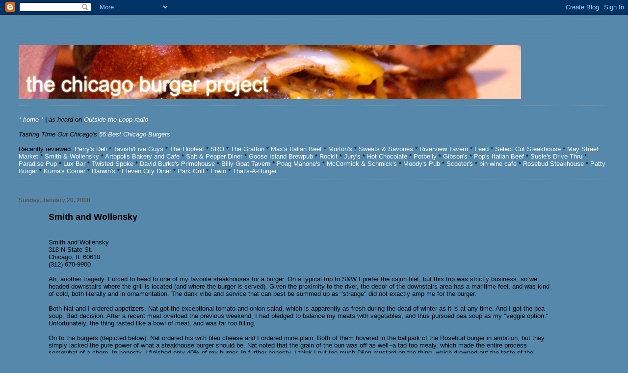

--- FILE ---
content_type: text/html; charset=UTF-8
request_url: https://chicagoburgerproject.blogspot.com/2008/01/smith-and-wollensky.html?showComment=1480145714904
body_size: 9425
content:
<!DOCTYPE html>
<html xmlns='http://www.w3.org/1999/xhtml' xmlns:b='http://www.google.com/2005/gml/b' xmlns:data='http://www.google.com/2005/gml/data' xmlns:expr='http://www.google.com/2005/gml/expr'>
<head>
<link href='https://www.blogger.com/static/v1/widgets/2944754296-widget_css_bundle.css' rel='stylesheet' type='text/css'/>
<meta content='text/html; charset=UTF-8' http-equiv='Content-Type'/>
<meta content='blogger' name='generator'/>
<link href='https://chicagoburgerproject.blogspot.com/favicon.ico' rel='icon' type='image/x-icon'/>
<link href='http://chicagoburgerproject.blogspot.com/2008/01/smith-and-wollensky.html' rel='canonical'/>
<link rel="alternate" type="application/atom+xml" title="chicago burger project - Atom" href="https://chicagoburgerproject.blogspot.com/feeds/posts/default" />
<link rel="alternate" type="application/rss+xml" title="chicago burger project - RSS" href="https://chicagoburgerproject.blogspot.com/feeds/posts/default?alt=rss" />
<link rel="service.post" type="application/atom+xml" title="chicago burger project - Atom" href="https://www.blogger.com/feeds/6085390269989944116/posts/default" />

<link rel="alternate" type="application/atom+xml" title="chicago burger project - Atom" href="https://chicagoburgerproject.blogspot.com/feeds/8754553157010161994/comments/default" />
<!--Can't find substitution for tag [blog.ieCssRetrofitLinks]-->
<link href='http://farm3.static.flickr.com/2198/2198269025_1933e81025.jpg' rel='image_src'/>
<meta content='http://chicagoburgerproject.blogspot.com/2008/01/smith-and-wollensky.html' property='og:url'/>
<meta content='Smith and Wollensky' property='og:title'/>
<meta content='Smith and Wollensky 318 N State St. Chicago, IL 60610 (312) 670-9900 Ah, another tragedy.  Forced to head to one of my favorite steakhouses ...' property='og:description'/>
<meta content='https://lh3.googleusercontent.com/blogger_img_proxy/AEn0k_uMx4vDD1MN2BQDrhiscfBxmqXpfvELoEHE4W4e4QsuuBQc71hdpTLRtImDt8g5BxoIAPgnFufCJOjlT9KhtPqyvJ1jFY2lFw8mYG-HMF2X6__zfo0OcOyMBx115FyB1BY=w1200-h630-p-k-no-nu' property='og:image'/>
<title>chicago burger project: Smith and Wollensky</title>
<style id='page-skin-1' type='text/css'><!--
/*
* Blogger Template Style
*
* Simple II
* by Jason Sutter
*/
body {
margin:0;
font:normal normal 80% Trebuchet, Trebuchet MS, Arial, sans-serif;
background:#5588aa;
color:#000000;
}
a:link {
color:#ffffff;
text-decoration:none;
}
a:visited {
color:#ffffff;
text-decoration:none;
}
a:hover {
color:#000000;
text-decoration:underline;
}
a img {
border-width:0;
}
#outer-wrapper {
margin-top: 0px;
margin-right: 3em;
margin-bottom: 0;
margin-left: 3em;
}
h1 {
border-bottom:dotted 1px #999999;
margin-bottom:0px;
color: #000000;
font: normal bold 200% Georgia,Serif;
}
h1 a, h1 a:link, h1 a:visited {
color: #000000;
}
h2 {
margin:0px;
padding: 0px;
}
#main .widget {
padding-bottom:10px;
margin-bottom:20px;
border-bottom:dotted 1px #999999;
clear: both;
}
#main .Header {
border-bottom-width: 0px;
}
h2.date-header {
padding-top:15px;
color:#555555;
padding-bottom:0px;
margin-bottom:0px;
font-size: 90%;
}
h3.post-title {
font-size: 140%;
color: #000000;
}
.post {
padding-left:5%;
padding-right:10%;
}
.post-footer {
color:#555555;
}
#comments {
padding-top:30px;
color:#000000;
padding-bottom:0px;
margin-bottom:0px;
font-weight:bold;
}
#comments .comment-footer {
font-size:1em;
font-weight:normal;
color:#555555;
margin-right:10px;
display:inline;
}
.comment-author {
margin-top: 3%;
}
.comment-body {
font-size:1em;
font-weight:normal;
}
.deleted-comment {
font-style:italic;
color:gray;
}
.comment-link {
margin-left:.6em;
}
.feed-links {
clear: both;
line-height: 2.5em;
}
#blog-pager-newer-link {
float: left;
}
#blog-pager-older-link {
float: right;
}
#blog-pager {
text-align: center;
}
.clear {
clear: both;
}
.profile-img {
float: left;
margin-top: 0;
margin-right: 5px;
margin-bottom: 5px;
margin-left: 0;
}
body#layout #outer-wrapper {
margin-top: 0px;
margin-right: 50px;
margin-bottom: 0;
margin-left: 50px;
}

--></style>
<link href='https://www.blogger.com/dyn-css/authorization.css?targetBlogID=6085390269989944116&amp;zx=c7b71042-10ef-42f0-b6b8-035f99e44b78' media='none' onload='if(media!=&#39;all&#39;)media=&#39;all&#39;' rel='stylesheet'/><noscript><link href='https://www.blogger.com/dyn-css/authorization.css?targetBlogID=6085390269989944116&amp;zx=c7b71042-10ef-42f0-b6b8-035f99e44b78' rel='stylesheet'/></noscript>
<meta name='google-adsense-platform-account' content='ca-host-pub-1556223355139109'/>
<meta name='google-adsense-platform-domain' content='blogspot.com'/>

</head>
<body>
<div class='navbar section' id='navbar'><div class='widget Navbar' data-version='1' id='Navbar1'><script type="text/javascript">
    function setAttributeOnload(object, attribute, val) {
      if(window.addEventListener) {
        window.addEventListener('load',
          function(){ object[attribute] = val; }, false);
      } else {
        window.attachEvent('onload', function(){ object[attribute] = val; });
      }
    }
  </script>
<div id="navbar-iframe-container"></div>
<script type="text/javascript" src="https://apis.google.com/js/platform.js"></script>
<script type="text/javascript">
      gapi.load("gapi.iframes:gapi.iframes.style.bubble", function() {
        if (gapi.iframes && gapi.iframes.getContext) {
          gapi.iframes.getContext().openChild({
              url: 'https://www.blogger.com/navbar/6085390269989944116?po\x3d8754553157010161994\x26origin\x3dhttps://chicagoburgerproject.blogspot.com',
              where: document.getElementById("navbar-iframe-container"),
              id: "navbar-iframe"
          });
        }
      });
    </script><script type="text/javascript">
(function() {
var script = document.createElement('script');
script.type = 'text/javascript';
script.src = '//pagead2.googlesyndication.com/pagead/js/google_top_exp.js';
var head = document.getElementsByTagName('head')[0];
if (head) {
head.appendChild(script);
}})();
</script>
</div></div>
<div id='outer-wrapper'>
<div class='main section' id='main'><div class='widget HTML' data-version='1' id='HTML2'>
<div class='widget-content'>
<script src="//www.google-analytics.com/urchin.js" type="text/javascript">
</script>
<script type="text/javascript">
_uacct = "UA-1580928-1";
urchinTracker();
</script>
</div>
<div class='clear'></div>
</div><div class='widget HTML' data-version='1' id='HTML1'>
<div class='widget-content'>
<script src="//www.google-analytics.com/urchin.js" type="text/javascript">
</script>
<script type="text/javascript">
_uacct = "UA-1580886-1";
urchinTracker();
</script>
</div>
<div class='clear'></div>
</div><div class='widget Image' data-version='1' id='Image2'>
<div class='widget-content'>
<img alt='' height='110' id='Image2_img' src='//photos1.blogger.com/x/blogger2/6964/742845491942131/1600/z/446880/gse_multipart56111.png' width='1024'/>
<br/>
</div>
<div class='clear'></div>
</div><div class='widget Text' data-version='1' id='Text1'>
<div class='widget-content'>
<span style="font-style: italic;"><a href="http://chicagoburgerproject.blogspot.com/">* home *</a></span><span style="font-style: italic;"> | as heard on <a href="http://www.outsidetheloopradio.com/otl/2009/03/06/otl-episode-128/">Outside the Loop radio</a><br/><br/>Tasting </span><span style="font-style: italic;">Time Out Chicago</span><span style="font-style: italic;">'s <a href="http://www.timeout.com/chicago/Details.do?page=1&amp;xyurl=xyl://TOCWebArticles1/104/features/it_s_patty_time.xml">55 Best Chicago Burgers</a></span><br/><br/>Recently reviewed: <a href="http://chicagoburgerproject.blogspot.com/2009/03/perrys-deli.html">Perry's Deli</a> * <a href="http://chicagoburgerproject.blogspot.com/2009/01/tavish.html">Tavish/Five Guys</a> * <a href="http://chicagoburgerproject.blogspot.com/2008/10/hopleaf.html">The Hopleaf</a> * <a href="http://chicagoburgerproject.blogspot.com/2008/09/sro.html">SRO</a> * <a href="http://chicagoburgerproject.blogspot.com/2008/08/grafton.html">The Grafton</a> * <a href="http://chicagoburgerproject.blogspot.com/2008/07/maxs-italian-beef.html">Max's Italian Beef </a>* <a href="http://chicagoburgerproject.blogspot.com/2008/06/mortons.html">Morton's</a> * <a href="http://chicagoburgerproject.blogspot.com/2008/04/sweets-savories.html">Sweets &amp; Savories </a>* <a href="http://chicagoburgerproject.blogspot.com/2008/04/riverview-tavern.html">Riverview Tavern</a> * <a href="http://chicagoburgerproject.blogspot.com/2008/03/feed.html">Feed</a> * <a href="http://chicagoburgerproject.blogspot.com/2008/03/select-cut-steakhouse.html">Select Cut Steakhouse</a> * <a href="http://chicagoburgerproject.blogspot.com/2008/02/may-street-market.html">May Street Market</a> * <a href="http://chicagoburgerproject.blogspot.com/2008/01/smith-and-wollensky.html">Smith &amp; Wollensky</a> * <a href="http://chicagoburgerproject.blogspot.com/2008/01/artopolis-bakery-cafe.html">Artopolis Bakery and Cafe</a> *  <a href="http://chicagoburgerproject.blogspot.com/2007/12/salt-and-pepper-diner.html">Salt &amp; Pepper Diner</a> * <a href="http://chicagoburgerproject.blogspot.com/2007/11/goose-island-brewpub.html">Goose Island Brewpub</a> * <a href="http://chicagoburgerproject.blogspot.com/2007/10/rockit_23.html">Rockit</a> * <a href="http://chicagoburgerproject.blogspot.com/2007/10/jurys.html">Jury's</a> * <a href="http://chicagoburgerproject.blogspot.com/2007/10/hot-chocolate.html">Hot Chocolate</a> * <a href="http://chicagoburgerproject.blogspot.com/2007/10/potbelly.html">Potbelly </a>* <a href="http://chicagoburgerproject.blogspot.com/2007/09/gibsons.html">Gibson's</a> * <a href="http://chicagoburgerproject.blogspot.com/2007/09/pops-italian-beef.html">Pop's Italian Beef</a> * <a href="http://chicagoburgerproject.blogspot.com/2007/08/susies-drive-in.html">Susie's Drive Thru</a> * <a href="http://chicagoburgerproject.blogspot.com/2007/08/paradise-pup.html">Paradise Pup</a> * <a href="http://chicagoburgerproject.blogspot.com/2007/08/lux-bar.html">Lux Bar</a> * <a href="http://chicagoburgerproject.blogspot.com/2007/07/twisted-spoke.html">Twisted Spoke</a> * <a href="http://chicagoburgerproject.blogspot.com/2007/07/david-burkes-primehouse.html">David Burke's Primehouse</a> * <a href="http://chicagoburgerproject.blogspot.com/2007/07/billy-goat-tavern.html">Billy Goat Tavern</a> * <a href="http://chicagoburgerproject.blogspot.com/2007/06/poag-mahones.html">Poag Mahone's</a> * <a href="http://chicagoburgerproject.blogspot.com/2007/06/mccormick-schmicks.html">McCormick &amp; Schmick's</a> * <a href="http://chicagoburgerproject.blogspot.com/2007/06/moodys-pub_04.html">Moody's Pub</a> * <a href="http://chicagoburgerproject.blogspot.com/2007/05/scooters.html">Scooter's</a> * <a href="http://chicagoburgerproject.blogspot.com/2007/05/bin-wine-cafe.html">bin wine cafe</a> * <a href="http://chicagoburgerproject.blogspot.com/2007/05/rosebud-steakhouse.html">Rosebud Steakhouse</a> *<a href="http://chicagoburgerproject.blogspot.com/2007/04/patty-burger.html"> Patty Burger</a> * <a href="http://chicagoburgerproject.blogspot.com/2007/04/kumas-corner.html">Kuma's Corner</a> * <a href="http://chicagoburgerproject.blogspot.com/2007/03/darwins.html">Darwin's</a> * <a href="http://chicagoburgerproject.blogspot.com/2007/03/eleven-city-diner.html">Eleven City Diner</a> * <a href="http://chicagoburgerproject.blogspot.com/2007/03/park-grill.html">Park Grill</a> * <a href="http://chicagoburgerproject.blogspot.com/2007/03/erwin.html">Erwin</a> * <a href="http://chicagoburgerproject.blogspot.com/2007/03/thats-burger.html">That's-A-Burger</a><script src="//www.google-analytics.com/urchin.js" type="text/javascript"></script><script type="text/javascript"><br/>_uacct = "UA-1580886-1";<br/>urchinTracker();<br/></script>
</div>
<div class='clear'></div>
</div><div class='widget Blog' data-version='1' id='Blog1'>
<div class='blog-posts hfeed'>

          <div class="date-outer">
        
<h2 class='date-header'><span>Sunday, January 20, 2008</span></h2>

          <div class="date-posts">
        
<div class='post-outer'>
<div class='post hentry uncustomized-post-template' itemprop='blogPost' itemscope='itemscope' itemtype='http://schema.org/BlogPosting'>
<meta content='http://farm3.static.flickr.com/2198/2198269025_1933e81025.jpg' itemprop='image_url'/>
<meta content='6085390269989944116' itemprop='blogId'/>
<meta content='8754553157010161994' itemprop='postId'/>
<a name='8754553157010161994'></a>
<h3 class='post-title entry-title' itemprop='name'>
Smith and Wollensky
</h3>
<div class='post-header'>
<div class='post-header-line-1'></div>
</div>
<div class='post-body entry-content' id='post-body-8754553157010161994' itemprop='description articleBody'>
<span style="text-decoration: underline;"></span><br />Smith and Wollensky<br />318 N State St.<br />Chicago, IL 60610<br />(312) 670-9900<br /><br />Ah, another tragedy.  Forced to head to one of my favorite steakhouses for a burger.  On a typical trip to S&amp;W I prefer the cajun filet, but this trip was strictly business, so we headed downstairs where the grill is located (and where the burger is served).  Given the proximity to the river, the decor of the downstairs area has a maritime feel, and was kind of cold, both literally and in ornamentation.  The dank vibe and service that can best be summed up as "strange" did not exactly amp me for the burger.<br /><br />Both Nat and I ordered appetizers.  Nat got the exceptional tomato and onion salad, which is apparently as fresh during the dead of winter as it is at any time.  And I got the pea soup.  Bad decision.  After a recent meat overload the previous weekend, I had pledged to balance my meats with vegetables, and thus pursued pea soup as my "veggie option."  Unfortunately, the thing tasted like a bowl of meat, and was far too filling.<br /><br />On to the burgers (depicted below).  Nat ordered his with bleu cheese and I ordered mine plain.  Both of them hovered in the ballpark of the Rosebud burger in ambition, but they simply lacked the pure power of what a steakhouse burger should be.  Nat noted that the grain of the bun was off as well--a tad too mealy, which made the entire process somewhat of a chore.  In honesty, I finished only 40% of my burger.  In further honesty, I think I put too much Dijon mustard on the thing, which drowned out the taste of the meat.<br /><br /><br /><div style="text-align: center;"><a href="http://farm3.static.flickr.com/2198/2198269025_1933e81025.jpg" onblur="try {parent.deselectBloggerImageGracefully();} catch(e) {}"><img alt="" border="0" src="https://lh3.googleusercontent.com/blogger_img_proxy/AEn0k_uMx4vDD1MN2BQDrhiscfBxmqXpfvELoEHE4W4e4QsuuBQc71hdpTLRtImDt8g5BxoIAPgnFufCJOjlT9KhtPqyvJ1jFY2lFw8mYG-HMF2X6__zfo0OcOyMBx115FyB1BY=s0-d" style="margin: 0px auto 10px; display: block; text-align: center; cursor: pointer; width: 400px;"></a><br /><span style="font-style: italic;">Nat's</span></div><br /><div style="text-align: center;"><a href="http://farm3.static.flickr.com/2135/2199051660_5825a75497.jpg" onblur="try {parent.deselectBloggerImageGracefully();} catch(e) {}"><img alt="" border="0" src="https://lh3.googleusercontent.com/blogger_img_proxy/AEn0k_uyU3PScmZO2T9n1Km_cj2bpL-DXozUUDFFLtqgz5XwNOSYrYEf28f8NUeohz_KtasMj3amxnGUjnEdEicyzPATMxwLtRrGhilhY-dlo-wuFjhmCNF5hCfAcmLKu95_9GE=s0-d" style="margin: 0px auto 10px; display: block; text-align: center; cursor: pointer; width: 400px;"></a><span style="font-style: italic;">Mine<br /><br /></span><div style="text-align: left;"><span style="font-style: italic;"></span>It should be known that S&amp;W does not carry yellow mustard.  I guess this is to be expected at more high-end places, but it's such a common condiment, I am still somewhat surprised whenever this occurs.  Living in New York, obtaining yellow mustard in a restaurant seemed like finding the afikomen.  I just don't understand why yellow mustard, like ketchup, is not omnipresent.  One more condiment-related note, Nat and I are decidedly in agreement that dollops of ketchup/mustard served in a small dish are not only wasteful, but kind of gross.  I would prefer not to have so much open air on my toppings, but what can you do.<br /><br />I can spend but a sentence on the fries, noting that they held a lot of oil, tasted kind of good, and looked ridiculous being served in a chef's hat.<br /><br />All in all, a forgettable meal, but I will be back to S&amp;W for the filet.<br /><span style="font-style: italic;"></span></div></div>
<div style='clear: both;'></div>
</div>
<div class='post-footer'>
<div class='post-footer-line post-footer-line-1'>
<span class='post-author vcard'>
Posted by
<span class='fn' itemprop='author' itemscope='itemscope' itemtype='http://schema.org/Person'>
<meta content='https://www.blogger.com/profile/04705082529453933330' itemprop='url'/>
<a class='g-profile' href='https://www.blogger.com/profile/04705082529453933330' rel='author' title='author profile'>
<span itemprop='name'>AW</span>
</a>
</span>
</span>
<span class='post-timestamp'>
at
<meta content='http://chicagoburgerproject.blogspot.com/2008/01/smith-and-wollensky.html' itemprop='url'/>
<a class='timestamp-link' href='https://chicagoburgerproject.blogspot.com/2008/01/smith-and-wollensky.html' rel='bookmark' title='permanent link'><abbr class='published' itemprop='datePublished' title='2008-01-20T19:53:00-08:00'>7:53&#8239;PM</abbr></a>
</span>
<span class='post-comment-link'>
</span>
<span class='post-icons'>
<span class='item-control blog-admin pid-1988342064'>
<a href='https://www.blogger.com/post-edit.g?blogID=6085390269989944116&postID=8754553157010161994&from=pencil' title='Edit Post'>
<img alt='' class='icon-action' height='18' src='https://resources.blogblog.com/img/icon18_edit_allbkg.gif' width='18'/>
</a>
</span>
</span>
<div class='post-share-buttons goog-inline-block'>
</div>
</div>
<div class='post-footer-line post-footer-line-2'>
<span class='post-labels'>
</span>
</div>
<div class='post-footer-line post-footer-line-3'>
<span class='post-location'>
</span>
</div>
</div>
</div>
<div class='comments' id='comments'>
<a name='comments'></a>
<h4>3 comments:</h4>
<div id='Blog1_comments-block-wrapper'>
<dl class='avatar-comment-indent' id='comments-block'>
<dt class='comment-author ' id='c5479019513266143254'>
<a name='c5479019513266143254'></a>
<div class="avatar-image-container vcard"><span dir="ltr"><a href="https://www.blogger.com/profile/04694844666655664423" target="" rel="nofollow" onclick="" class="avatar-hovercard" id="av-5479019513266143254-04694844666655664423"><img src="https://resources.blogblog.com/img/blank.gif" width="35" height="35" class="delayLoad" style="display: none;" longdesc="//4.bp.blogspot.com/_VZnbxTAjmV8/SaxemSGwR_I/AAAAAAAAAwU/p7rhPpWRfqY/S45-s35/41723348551af01f110ec1.jpg" alt="" title="j.dot">

<noscript><img src="//4.bp.blogspot.com/_VZnbxTAjmV8/SaxemSGwR_I/AAAAAAAAAwU/p7rhPpWRfqY/S45-s35/41723348551af01f110ec1.jpg" width="35" height="35" class="photo" alt=""></noscript></a></span></div>
<a href='https://www.blogger.com/profile/04694844666655664423' rel='nofollow'>j.dot</a>
said...
</dt>
<dd class='comment-body' id='Blog1_cmt-5479019513266143254'>
<p>
i gotta say...the burgers look alright but the fries look delicious for some reason.  that is all...peace.
</p>
</dd>
<dd class='comment-footer'>
<span class='comment-timestamp'>
<a href='https://chicagoburgerproject.blogspot.com/2008/01/smith-and-wollensky.html?showComment=1201506000000#c5479019513266143254' title='comment permalink'>
January 27, 2008 at 11:40&#8239;PM
</a>
<span class='item-control blog-admin pid-1411472426'>
<a class='comment-delete' href='https://www.blogger.com/comment/delete/6085390269989944116/5479019513266143254' title='Delete Comment'>
<img src='https://resources.blogblog.com/img/icon_delete13.gif'/>
</a>
</span>
</span>
</dd>
<dt class='comment-author ' id='c5692496822150433890'>
<a name='c5692496822150433890'></a>
<div class="avatar-image-container avatar-stock"><span dir="ltr"><a href="https://www.blogger.com/profile/04729093735246280990" target="" rel="nofollow" onclick="" class="avatar-hovercard" id="av-5692496822150433890-04729093735246280990"><img src="//www.blogger.com/img/blogger_logo_round_35.png" width="35" height="35" alt="" title="Cb">

</a></span></div>
<a href='https://www.blogger.com/profile/04729093735246280990' rel='nofollow'>Cb</a>
said...
</dt>
<dd class='comment-body' id='Blog1_cmt-5692496822150433890'>
<p>
not with you on S&amp;W in general. Some of the most forgettable meals I&#39;ve ever had, but at unforgettable prices
</p>
</dd>
<dd class='comment-footer'>
<span class='comment-timestamp'>
<a href='https://chicagoburgerproject.blogspot.com/2008/01/smith-and-wollensky.html?showComment=1332220410010#c5692496822150433890' title='comment permalink'>
March 19, 2012 at 10:13&#8239;PM
</a>
<span class='item-control blog-admin pid-1037233349'>
<a class='comment-delete' href='https://www.blogger.com/comment/delete/6085390269989944116/5692496822150433890' title='Delete Comment'>
<img src='https://resources.blogblog.com/img/icon_delete13.gif'/>
</a>
</span>
</span>
</dd>
<dt class='comment-author ' id='c4860372525372037373'>
<a name='c4860372525372037373'></a>
<div class="avatar-image-container avatar-stock"><span dir="ltr"><a href="https://www.blogger.com/profile/05667205198659543771" target="" rel="nofollow" onclick="" class="avatar-hovercard" id="av-4860372525372037373-05667205198659543771"><img src="//www.blogger.com/img/blogger_logo_round_35.png" width="35" height="35" alt="" title="Fika lestari">

</a></span></div>
<a href='https://www.blogger.com/profile/05667205198659543771' rel='nofollow'>Fika lestari</a>
said...
</dt>
<dd class='comment-body' id='Blog1_cmt-4860372525372037373'>
<p>
   Folly dares is will be defeated cleverness hesitation.<br /><a href="http://633cash.com/Games" rel="nofollow">Agen Bola</a><br /><a href="http://633cash.com/Games" rel="nofollow">Agen Bola Resmi</a><br /><a href="http://633cash.com/Pengaturan" rel="nofollow">Bandar bola</a><br /><a href="http://633cash.com/Daftar" rel="nofollow">Agen Bola Terpercaya</a><br /><a href="http://633cash.com/Promo" rel="nofollow">Agen Bola Terbesar</a><br /><a href="http://633cash.com/Deposit" rel="nofollow">Agen Bola online</a><br /><a href="http://633cash.com/Withdraw" rel="nofollow">Judi bola</a><br /><a href="http://633cash.com/Berita" rel="nofollow">Berita Bola</a><br /><a href="http://633cash.com/Girl" rel="nofollow">Agen Sbobet</a><br /><a href="http://633cash.com/Livescore" rel="nofollow">Agen Ibcbet</a><br />
</p>
</dd>
<dd class='comment-footer'>
<span class='comment-timestamp'>
<a href='https://chicagoburgerproject.blogspot.com/2008/01/smith-and-wollensky.html?showComment=1481124584995#c4860372525372037373' title='comment permalink'>
December 7, 2016 at 7:29&#8239;AM
</a>
<span class='item-control blog-admin pid-1108028368'>
<a class='comment-delete' href='https://www.blogger.com/comment/delete/6085390269989944116/4860372525372037373' title='Delete Comment'>
<img src='https://resources.blogblog.com/img/icon_delete13.gif'/>
</a>
</span>
</span>
</dd>
</dl>
</div>
<p class='comment-footer'>
<a href='https://www.blogger.com/comment/fullpage/post/6085390269989944116/8754553157010161994' onclick=''>Post a Comment</a>
</p>
</div>
</div>

        </div></div>
      
</div>
<div class='blog-pager' id='blog-pager'>
<span id='blog-pager-newer-link'>
<a class='blog-pager-newer-link' href='https://chicagoburgerproject.blogspot.com/2008/02/may-street-market.html' id='Blog1_blog-pager-newer-link' title='Newer Post'>Newer Post</a>
</span>
<span id='blog-pager-older-link'>
<a class='blog-pager-older-link' href='https://chicagoburgerproject.blogspot.com/2008/01/artopolis-bakery-cafe.html' id='Blog1_blog-pager-older-link' title='Older Post'>Older Post</a>
</span>
<a class='home-link' href='https://chicagoburgerproject.blogspot.com/'>Home</a>
</div>
<div class='clear'></div>
<div class='post-feeds'>
<div class='feed-links'>
Subscribe to:
<a class='feed-link' href='https://chicagoburgerproject.blogspot.com/feeds/8754553157010161994/comments/default' target='_blank' type='application/atom+xml'>Post Comments (Atom)</a>
</div>
</div>
</div><div class='widget BlogArchive' data-version='1' id='BlogArchive1'>
<h2>Blog Archive</h2>
<div class='widget-content'>
<div id='ArchiveList'>
<div id='BlogArchive1_ArchiveList'>
<select id='BlogArchive1_ArchiveMenu'>
<option value=''>Blog Archive</option>
<option value='https://chicagoburgerproject.blogspot.com/2009/09/'>September (1)</option>
<option value='https://chicagoburgerproject.blogspot.com/2009/07/'>July (1)</option>
<option value='https://chicagoburgerproject.blogspot.com/2009/06/'>June (1)</option>
<option value='https://chicagoburgerproject.blogspot.com/2009/04/'>April (1)</option>
<option value='https://chicagoburgerproject.blogspot.com/2009/03/'>March (1)</option>
<option value='https://chicagoburgerproject.blogspot.com/2009/01/'>January (1)</option>
<option value='https://chicagoburgerproject.blogspot.com/2008/10/'>October (1)</option>
<option value='https://chicagoburgerproject.blogspot.com/2008/09/'>September (1)</option>
<option value='https://chicagoburgerproject.blogspot.com/2008/08/'>August (1)</option>
<option value='https://chicagoburgerproject.blogspot.com/2008/07/'>July (1)</option>
<option value='https://chicagoburgerproject.blogspot.com/2008/06/'>June (1)</option>
<option value='https://chicagoburgerproject.blogspot.com/2008/04/'>April (2)</option>
<option value='https://chicagoburgerproject.blogspot.com/2008/03/'>March (2)</option>
<option value='https://chicagoburgerproject.blogspot.com/2008/02/'>February (1)</option>
<option value='https://chicagoburgerproject.blogspot.com/2008/01/'>January (2)</option>
<option value='https://chicagoburgerproject.blogspot.com/2007/12/'>December (1)</option>
<option value='https://chicagoburgerproject.blogspot.com/2007/11/'>November (1)</option>
<option value='https://chicagoburgerproject.blogspot.com/2007/10/'>October (4)</option>
<option value='https://chicagoburgerproject.blogspot.com/2007/09/'>September (2)</option>
<option value='https://chicagoburgerproject.blogspot.com/2007/08/'>August (3)</option>
<option value='https://chicagoburgerproject.blogspot.com/2007/07/'>July (4)</option>
<option value='https://chicagoburgerproject.blogspot.com/2007/06/'>June (3)</option>
<option value='https://chicagoburgerproject.blogspot.com/2007/05/'>May (3)</option>
<option value='https://chicagoburgerproject.blogspot.com/2007/04/'>April (2)</option>
<option value='https://chicagoburgerproject.blogspot.com/2007/03/'>March (6)</option>
</select>
</div>
</div>
<div class='clear'></div>
</div>
</div></div>
</div>
<div id='eXTReMe'><a href='http://extremetracking.com/open?login=natadam'>
<img alt="eXTReMe Tracker" height="38" id="EXim" src="https://lh3.googleusercontent.com/blogger_img_proxy/AEn0k_tUUJ1Uj3Zb-u4A_0OhKfHkY_RqkAhBZAg-WlUwOFNtQYYYzNJxnU0uSjsjNOljJXJ6VwhlEnJtmtEduIekzizsWg=s0-d" style="border: 0;" width="41"></a>
<script type='text/javascript'><!--
var EXlogin='natadam' // Login
var EXvsrv='s9' // VServer
EXs=screen;EXw=EXs.width;navigator.appName!="Netscape"?
EXb=EXs.colorDepth:EXb=EXs.pixelDepth;
navigator.javaEnabled()==1?EXjv="y":EXjv="n";
EXd=document;EXw?"":EXw="na";EXb?"":EXb="na";
EXd.write("<img src=http://e0.extreme-dm.com",
"/"+EXvsrv+".g?login="+EXlogin+"&amp;",
"jv="+EXjv+"&amp;j=y&amp;srw="+EXw+"&amp;srb="+EXb+"&amp;",
"l="+escape(EXd.referrer)+" height=1 width=1>");//-->
</script><noscript><div id='neXTReMe'><img alt="" height="1" src="https://lh3.googleusercontent.com/blogger_img_proxy/AEn0k_s5Cj6OzT0HYp_YbaFna0-HmGdafEF88rz5ula3Aq06bVcFmiEsfyW7aPyQs0VKsnIdvnsxj_pc-ZJBRG2IOqlK0P2r7py0vDbUdyxnywGc0S-WZcimbOk=s0-d" width="1">
</div></noscript></div>

<script type="text/javascript" src="https://www.blogger.com/static/v1/widgets/3845888474-widgets.js"></script>
<script type='text/javascript'>
window['__wavt'] = 'AOuZoY5D_WY_rNG7x7KSTArtdBCnqUSKiQ:1768653747482';_WidgetManager._Init('//www.blogger.com/rearrange?blogID\x3d6085390269989944116','//chicagoburgerproject.blogspot.com/2008/01/smith-and-wollensky.html','6085390269989944116');
_WidgetManager._SetDataContext([{'name': 'blog', 'data': {'blogId': '6085390269989944116', 'title': 'chicago burger project', 'url': 'https://chicagoburgerproject.blogspot.com/2008/01/smith-and-wollensky.html', 'canonicalUrl': 'http://chicagoburgerproject.blogspot.com/2008/01/smith-and-wollensky.html', 'homepageUrl': 'https://chicagoburgerproject.blogspot.com/', 'searchUrl': 'https://chicagoburgerproject.blogspot.com/search', 'canonicalHomepageUrl': 'http://chicagoburgerproject.blogspot.com/', 'blogspotFaviconUrl': 'https://chicagoburgerproject.blogspot.com/favicon.ico', 'bloggerUrl': 'https://www.blogger.com', 'hasCustomDomain': false, 'httpsEnabled': true, 'enabledCommentProfileImages': true, 'gPlusViewType': 'FILTERED_POSTMOD', 'adultContent': false, 'analyticsAccountNumber': '', 'encoding': 'UTF-8', 'locale': 'en-US', 'localeUnderscoreDelimited': 'en', 'languageDirection': 'ltr', 'isPrivate': false, 'isMobile': false, 'isMobileRequest': false, 'mobileClass': '', 'isPrivateBlog': false, 'isDynamicViewsAvailable': true, 'feedLinks': '\x3clink rel\x3d\x22alternate\x22 type\x3d\x22application/atom+xml\x22 title\x3d\x22chicago burger project - Atom\x22 href\x3d\x22https://chicagoburgerproject.blogspot.com/feeds/posts/default\x22 /\x3e\n\x3clink rel\x3d\x22alternate\x22 type\x3d\x22application/rss+xml\x22 title\x3d\x22chicago burger project - RSS\x22 href\x3d\x22https://chicagoburgerproject.blogspot.com/feeds/posts/default?alt\x3drss\x22 /\x3e\n\x3clink rel\x3d\x22service.post\x22 type\x3d\x22application/atom+xml\x22 title\x3d\x22chicago burger project - Atom\x22 href\x3d\x22https://www.blogger.com/feeds/6085390269989944116/posts/default\x22 /\x3e\n\n\x3clink rel\x3d\x22alternate\x22 type\x3d\x22application/atom+xml\x22 title\x3d\x22chicago burger project - Atom\x22 href\x3d\x22https://chicagoburgerproject.blogspot.com/feeds/8754553157010161994/comments/default\x22 /\x3e\n', 'meTag': '', 'adsenseHostId': 'ca-host-pub-1556223355139109', 'adsenseHasAds': false, 'adsenseAutoAds': false, 'boqCommentIframeForm': true, 'loginRedirectParam': '', 'view': '', 'dynamicViewsCommentsSrc': '//www.blogblog.com/dynamicviews/4224c15c4e7c9321/js/comments.js', 'dynamicViewsScriptSrc': '//www.blogblog.com/dynamicviews/2dfa401275732ff9', 'plusOneApiSrc': 'https://apis.google.com/js/platform.js', 'disableGComments': true, 'interstitialAccepted': false, 'sharing': {'platforms': [{'name': 'Get link', 'key': 'link', 'shareMessage': 'Get link', 'target': ''}, {'name': 'Facebook', 'key': 'facebook', 'shareMessage': 'Share to Facebook', 'target': 'facebook'}, {'name': 'BlogThis!', 'key': 'blogThis', 'shareMessage': 'BlogThis!', 'target': 'blog'}, {'name': 'X', 'key': 'twitter', 'shareMessage': 'Share to X', 'target': 'twitter'}, {'name': 'Pinterest', 'key': 'pinterest', 'shareMessage': 'Share to Pinterest', 'target': 'pinterest'}, {'name': 'Email', 'key': 'email', 'shareMessage': 'Email', 'target': 'email'}], 'disableGooglePlus': true, 'googlePlusShareButtonWidth': 0, 'googlePlusBootstrap': '\x3cscript type\x3d\x22text/javascript\x22\x3ewindow.___gcfg \x3d {\x27lang\x27: \x27en\x27};\x3c/script\x3e'}, 'hasCustomJumpLinkMessage': false, 'jumpLinkMessage': 'Read more', 'pageType': 'item', 'postId': '8754553157010161994', 'postImageThumbnailUrl': 'http://farm3.static.flickr.com/2198/2198269025_1933e81025_t.jpg', 'postImageUrl': 'http://farm3.static.flickr.com/2198/2198269025_1933e81025.jpg', 'pageName': 'Smith and Wollensky', 'pageTitle': 'chicago burger project: Smith and Wollensky'}}, {'name': 'features', 'data': {}}, {'name': 'messages', 'data': {'edit': 'Edit', 'linkCopiedToClipboard': 'Link copied to clipboard!', 'ok': 'Ok', 'postLink': 'Post Link'}}, {'name': 'template', 'data': {'name': 'custom', 'localizedName': 'Custom', 'isResponsive': false, 'isAlternateRendering': false, 'isCustom': true}}, {'name': 'view', 'data': {'classic': {'name': 'classic', 'url': '?view\x3dclassic'}, 'flipcard': {'name': 'flipcard', 'url': '?view\x3dflipcard'}, 'magazine': {'name': 'magazine', 'url': '?view\x3dmagazine'}, 'mosaic': {'name': 'mosaic', 'url': '?view\x3dmosaic'}, 'sidebar': {'name': 'sidebar', 'url': '?view\x3dsidebar'}, 'snapshot': {'name': 'snapshot', 'url': '?view\x3dsnapshot'}, 'timeslide': {'name': 'timeslide', 'url': '?view\x3dtimeslide'}, 'isMobile': false, 'title': 'Smith and Wollensky', 'description': 'Smith and Wollensky 318 N State St. Chicago, IL 60610 (312) 670-9900 Ah, another tragedy.  Forced to head to one of my favorite steakhouses ...', 'featuredImage': 'https://lh3.googleusercontent.com/blogger_img_proxy/AEn0k_uMx4vDD1MN2BQDrhiscfBxmqXpfvELoEHE4W4e4QsuuBQc71hdpTLRtImDt8g5BxoIAPgnFufCJOjlT9KhtPqyvJ1jFY2lFw8mYG-HMF2X6__zfo0OcOyMBx115FyB1BY', 'url': 'https://chicagoburgerproject.blogspot.com/2008/01/smith-and-wollensky.html', 'type': 'item', 'isSingleItem': true, 'isMultipleItems': false, 'isError': false, 'isPage': false, 'isPost': true, 'isHomepage': false, 'isArchive': false, 'isLabelSearch': false, 'postId': 8754553157010161994}}]);
_WidgetManager._RegisterWidget('_NavbarView', new _WidgetInfo('Navbar1', 'navbar', document.getElementById('Navbar1'), {}, 'displayModeFull'));
_WidgetManager._RegisterWidget('_HTMLView', new _WidgetInfo('HTML2', 'main', document.getElementById('HTML2'), {}, 'displayModeFull'));
_WidgetManager._RegisterWidget('_HTMLView', new _WidgetInfo('HTML1', 'main', document.getElementById('HTML1'), {}, 'displayModeFull'));
_WidgetManager._RegisterWidget('_ImageView', new _WidgetInfo('Image2', 'main', document.getElementById('Image2'), {'resize': false}, 'displayModeFull'));
_WidgetManager._RegisterWidget('_TextView', new _WidgetInfo('Text1', 'main', document.getElementById('Text1'), {}, 'displayModeFull'));
_WidgetManager._RegisterWidget('_BlogView', new _WidgetInfo('Blog1', 'main', document.getElementById('Blog1'), {'cmtInteractionsEnabled': false, 'lightboxEnabled': true, 'lightboxModuleUrl': 'https://www.blogger.com/static/v1/jsbin/4049919853-lbx.js', 'lightboxCssUrl': 'https://www.blogger.com/static/v1/v-css/828616780-lightbox_bundle.css'}, 'displayModeFull'));
_WidgetManager._RegisterWidget('_BlogArchiveView', new _WidgetInfo('BlogArchive1', 'main', document.getElementById('BlogArchive1'), {'languageDirection': 'ltr', 'loadingMessage': 'Loading\x26hellip;'}, 'displayModeFull'));
</script>
</body>
</html>